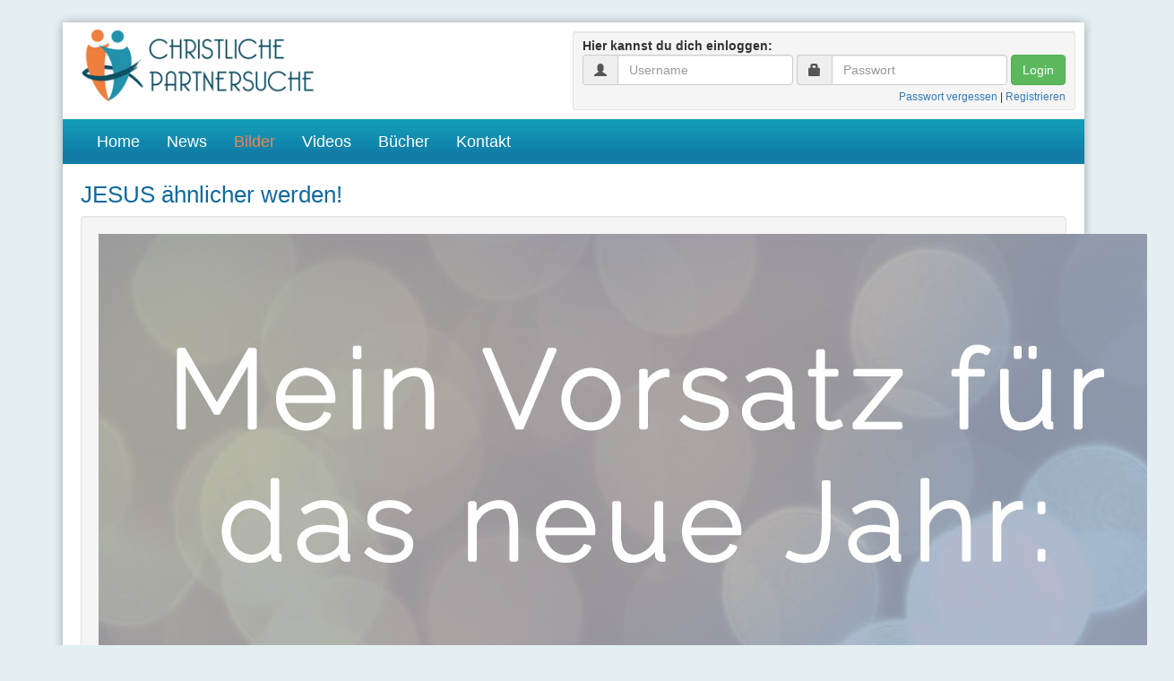

--- FILE ---
content_type: text/html; charset=UTF-8
request_url: https://www.christliche-partner-suche.de/spruch_jesus_aehnlicher_werden.html
body_size: 3697
content:
<!DOCTYPE html>
<html xml:lang="de" lang="de">
<head>
<title>Sprüche und Bilder für christliche Singles</title>
<meta charset="utf-8">
<meta name="viewport" content="width=device-width, initial-scale=0.7">
<meta name="description" content="Hier finden Sie Sprüche und Bilder für christliche Singles und Frischverliebte.">
<meta name="theme-color" content="#006C87"/>
<meta name="robots" content="index,follow" />
<meta name="google-site-verification" content="8FBzKm8_xRHvcYtKv2azAaNeCSOhetv7Vm2lIfCSThM" />
<meta property="og:image" content="https://www.christliche-partner-suche.de/images/fb_vorschaubild.jpg" />
<meta property="og:image:width" content="1200" />
<meta property="og:image:height" content="528" />
<meta property="og:url" content="https://www.christliche-partner-suche.de" />
<meta property="og:type" content="website" />
<meta property="og:title" content="Christliche Partnersuche" />
<meta property="og:description" content="Moderne Singlebörse für Christen in Deutschland, Österreich und der Schweiz" />
<link rel="apple-touch-icon-precomposed" href="https://www.christliche-partner-suche.de/images/apple-touch-icon.png" />
<link rel="apple-touch-icon" sizes="144x144" href="/images/apple-touch-icon.png" />
<link rel="shortcut icon" href="favicon.ico" type="image/x-icon" />
<link rel="image_src" href="images/screenshot_klein.jpg" />
<link rel="stylesheet" href="https://cdn.jsdelivr.net/npm/bootstrap@3.4.1/dist/css/bootstrap.min.css" integrity="sha384-HSMxcRTRxnN+Bdg0JdbxYKrThecOKuH5zCYotlSAcp1+c8xmyTe9GYg1l9a69psu" crossorigin="anonymous">
<link rel="stylesheet" type="text/css" href="css/style.css" />
<script src="js/jquery.min.js"></script>
<script>
// Blendet die Message Ebene nach 2 Sekunden aus 
$('.success').ready(function () {
    $('.success').animate({opacity: 1.0}, 3000).fadeOut('slow', function() {
	      $(this).remove();
   });
});

// Slide down top content (topReveal) 
$(function() {
	$('.topReveal').click( function() {
		$('#ContentPanel').slideToggle(800);	// show/hide the content area
		return false;
	});
});

//Tooltop
$(function () {
		$("[rel=tooltip]").tooltip();
});
</script>
</head>
<body>
<div class="container">
<div class="wrapper">
<div class="row">
 <div class="col-lg-3 col-md-3 col-sm-2 hidden-xs"><a href="/" title="Christliche Partnersuche und Singlebörse"><img src="images/logo.png" alt="Christliche Partnersuche Logo" class="logo img-responsive"  /></a></div>
<div class="col-lg-9 col-md-9">
   <script>
	$(function() { $.post('ajax_get_screen_resolution.php', { width: $(window).width(), height: $(window).height() }); });
</script>
  <form class="navbar-form navbar-right well well-sm" action="login_pruefen.php" method="post" style="padding:5px 10px; margin:10px"><strong>Hier kannst du dich einloggen:</strong><br>
   <div class="input-group"> <span class="input-group-addon"><i class="glyphicon glyphicon-user"></i></span>
    <input id="username" type="text" class="form-control" name="username" value="" placeholder="Username">
   </div>
   <div class="input-group"> <span class="input-group-addon"><i class="glyphicon glyphicon-lock"></i></span>
    <input id="passwort" type="password" class="form-control" name="passwort" value="" placeholder="Passwort">
   </div>
   <button type="submit" class="btn btn-success" style="margin-top:-5px;">Login</button><br>
   <small class="pull-right"><a href="passwort_vergessen.php">Passwort vergessen</a> | <a href="anmeldung.php" title="Login">Registrieren</a></small>
   <div class="clearfix"></div>
  </form>
  </div>
<div class="row">
</div>
 <div id="navigation" class="col-lg-12 col-md-12 col-sm-12 col-xs-12">
  <nav class="navbar navbar-default">
  <div class="navbar-header">
  <a href="/" title="Christliche Partnersuche und Singlebörse"><img src="images/logo_small.png" height="40" alt="Logo" style="margin-top:5px; margin-left:15px" class="pull-left visible-xs"/></a>
    <button type="button" class="navbar-toggle" data-toggle="collapse" data-target="#bs-example-navbar-collapse-1">
    <span style="position: absolute; right:55px; bottom:0px; display:inline;  float:left; color:#FFF; font-size:20px;">Menü</span>
    <span class="sr-only">Navigation ein-/ausblenden</span> <span class="icon-bar"></span> <span class="icon-bar"></span> <span class="icon-bar"></span></button>
   </div>
   <div class="collapse navbar-collapse" id="bs-example-navbar-collapse-1">
    <ul class="nav navbar-nav ">
     <li><a href="/" title="Christliche Partnersuche - Startseite">Home</a></li>
     <li><a href="single_news.php" title="News für Singles">News</a></li>
     <li class="aktive"><a href="single_sprueche.php" title="Sprüche und Bilder für Singles">Bilder</a></li>
     <li><a href="single_videos.php" title="Videos für Singles">Videos</a></li>
     <li><a href="single_buchempfehlungen.php" title="Buchempfehlungen für Singles">Bücher</a></li>
     <li><a href="impressum.php" title="Impressum und Kontakt">Kontakt</a></li>
     </ul>
        </div>
  </nav>  
 </div>
</div>
<div id="content">
<script type="text/javascript" src="js/fancybox_2.1.5/lib/jquery.mousewheel-3.0.6.pack.js"></script>
<script type="text/javascript" src="js/fancybox_2.1.5/source/jquery.fancybox.pack.js"></script>
<link rel="stylesheet" type="text/css" href="js/fancybox_2.1.5/source/jquery.fancybox.css" />
<script>
$(document).ready(function() {
	$(".fancybox").fancybox({
		openEffect	: 'elastic',
		closeEffect	: 'elastic',
		openSpeed : 'slow',
		closeSpeed  : 'slow',
		closeClick : true,
		helpers : { title: { type: 'inside' }},
	});
});
</script><style type="text/css" scoped>
.buch {
border:1px #999 solid;
margin: 0 20px 0 0;
-webkit-box-shadow: 3px 2px 5px #aaa;
-moz-box-shadow: 3px 2px 5px #aaa;
box-shadow: 3px 2px 5px #aaa;
float:left;
}
</style>
<div id="fb-root"></div>
<script>(function(d, s, id) {
  var js, fjs = d.getElementsByTagName(s)[0];
  if (d.getElementById(id)) return;
  js = d.createElement(s); js.id = id;
  js.src = "//connect.facebook.net/de_DE/sdk.js#xfbml=1&appId=431463140221298&version=v2.0";
  fjs.parentNode.insertBefore(js, fjs);
}(document, 'script', 'facebook-jssdk'));
</script>
<meta property="og:image" content="http://www.christliche-partner-suche.de/images/sprueche/jesus_aehnlicher_werden.jpg?1769921935" />
<meta property="og:title" content="JESUS ähnlicher werden!" />
<meta property="og:description" content="Mein Vorsatz für das neue Jahr: JESUS ähnlicher werden!" />
<meta name="twitter:image:src" content="http://www.christliche-partner-suche.de/images/sprueche/jesus_aehnlicher_werden.jpg?1769921935">
<meta name="twitter:title" content="JESUS ähnlicher werden!">
<meta name="twitter:description" content="Mein Vorsatz für das neue Jahr: JESUS ähnlicher werden!">

<h1>JESUS ähnlicher werden!</h1>
<div class="well"><img src="http://www.christliche-partner-suche.de/images/sprueche/jesus_aehnlicher_werden.jpg?1769921935" alt="JESUS ähnlicher werden!" title="Mein Vorsatz für das neue Jahr: JESUS ähnlicher werden!" itemprop="image" /></div>
<div align="center" style="padding-bottom:5px;">
<!-- Go to www.addthis.com/dashboard to generate a new set of buttons -->
<a href="https://api.addthis.com/oexchange/0.8/forward/facebook/offer?url=http%3A%2F%2Fwww.christliche-partner-suche.de%2Fspruch_jesus_aehnlicher_werden.html&pubid=lifeismore&ct=1&title=JESUS+%C3%A4hnlicher+werden%21&pco=tbxnj-1.0" target="_blank"><img src="https://cache.addthiscdn.com/icons/v2/thumbs/32x32/facebook.png" border="0" alt="Facebook"/></a>
<a href="https://api.addthis.com/oexchange/0.8/forward/twitter/offer?url=http%3A%2F%2Fwww.christliche-partner-suche.de%2Fspruch_jesus_aehnlicher_werden.html&pubid=lifeismore&ct=1&title=JESUS+%C3%A4hnlicher+werden%21&pco=tbxnj-1.0" target="_blank"><img src="https://cache.addthiscdn.com/icons/v2/thumbs/32x32/twitter.png" border="0" alt="Twitter"/></a>
<a href="https://api.addthis.com/oexchange/0.8/forward/pinterest/offer?url=http://www.christliche-partner-suche.de/images/sprueche/jesus_aehnlicher_werden.jpg?1769921935&pubid=lifeismore&ct=1&title=JESUS+%C3%A4hnlicher+werden%21&pco=tbxnj-1.0" target="_blank"><img src="https://cache.addthiscdn.com/icons/v2/thumbs/32x32/pinterest.png" border="0" alt="Pinterest"/></a>
<a href="https://api.addthis.com/oexchange/0.8/forward/google_plusone_share/offer?url=http%3A%2F%2Fwww.christliche-partner-suche.de%2Fspruch_jesus_aehnlicher_werden.html&pubid=lifeismore&ct=1&title=JESUS+%C3%A4hnlicher+werden%21&pco=tbxnj-1.0" target="_blank"><img src="https://cache.addthiscdn.com/icons/v2/thumbs/32x32/google_plusone_share.png" border="0" alt="Google+"/></a>
<a href="https://api.addthis.com/oexchange/0.8/forward/tumblr/offer?url=http%3A%2F%2Fwww.christliche-partner-suche.de%2Fspruch_jesus_aehnlicher_werden.html&pubid=lifeismore&ct=1&title=JESUS+%C3%A4hnlicher+werden%21&pco=tbxnj-1.0" target="_blank"><img src="https://cache.addthiscdn.com/icons/v2/thumbs/32x32/tumblr.png" border="0" alt="Tumblr"/></a>
<a href="https://api.addthis.com/oexchange/0.8/forward/email/offer?url=http%3A%2F%2Fwww.christliche-partner-suche.de%2Fspruch_jesus_aehnlicher_werden.html&pubid=lifeismore&ct=1&title=JESUS+%C3%A4hnlicher+werden%21&pco=tbxnj-1.0" target="_blank"><img src="https://cache.addthiscdn.com/icons/v2/thumbs/32x32/email.png" border="0" alt="Email"/></a>
<a href="https://www.addthis.com/bookmark.php?source=tbx32nj-1.0&v=300&url=http%3A%2F%2Fwww.christliche-partner-suche.de%2Fspruch_jesus_aehnlicher_werden.html&pubid=lifeismore&ct=1&title=JESUS+%C3%A4hnlicher+werden%21&pco=tbxnj-1.0" target="_blank"><img src="https://cache.addthiscdn.com/icons/v2/thumbs/32x32/addthis.png" border="0" alt="Addthis"/></a>
</div>
<!-- End of Content -->
<div class="clearfix"></div>
</div>
<div id="footer">
 <div class="row">
  <div class="col-lg-4 col-md-4 col-sm-6">
   <h2>Suche christliche Singles</h2>
   <form method="POST" action="single_suche.php">
    <select name="suche_geschlecht" style="width:110px; display:inline;" class="form-control">
     <option value="m">männlich</option>
     <option value="w">weiblich</option>
    </select>
    &nbsp;
    <select name="suche_land" style="width:140px; display:inline;" class="form-control">
     <option value="ALLE">egal von wo</option>
     <option value="DE">aus Deutschland</option>
     <option value="AT">aus Österreich</option>
     <option value="CH">aus der Schweiz</option>
    </select>
    <br />
    <div  style="padding-top:10px;"> von
     <input name="suche_alter_von" type="text" class="form-control suchfeld" maxlength="2" pattern="^[0-9]{2}$" value="" placeholder="30"  />
     bis
     <input name="suche_alter_bis" type="text" class="form-control suchfeld" maxlength="2" pattern="^[0-9]{2}$" value="" placeholder="40" />
     Jahre &nbsp;
     <button type="submit" class="btn  btn-success" title="Christliche Singles suchen" style="padding:5px 10px;"> suchen</button>
    </div>
   </form>
  </div>
  <div class="col-lg-4 col-md-4 hidden-xs hidden-sm">
   <h2>Christliche Partnersuche</h2>
   <ul class="bullets_green">
    <li>Modernes Design</li>
    <li>Große XL-Bilder </li>
    <li>Kostenlos und sicher</li>
    <li>Christliche Singles</li>
   </ul>
  </div>
  <div class="col-lg-4 col-md-4 col-sm-6 hidden-xs">
   <h2>Singlebörse goes Social</h2>
   <div class="logoMark"></div>
   <span class="social-wrap">
   <a href="https://www.facebook.com/sharer/sharer.php?u=http%3A%2F%2Fwww.christliche-partner-suche.de" target="_blank" title="Bei Facebook posten" rel="nofollow"><span id="facebook">Auf Facebook teilen</span></a>
   </span><br>
   <br>
   &raquo; Linktipp: <a href="https://www.christliche-startseite.de/" target="_blank" title="Christliche Startseite">Christliche Startseite</a><br>
	  &raquo; Linktipp: <a href="https://www.evangeliums.net/lieder/" target="_blank" title="Christliche Liederdatenbank">Christliche Liederdatenbank</a>
			 </div>
 </div>
</div>
</div>
<div class="copyright">
 <p>Copyright &copy; 2012-2026 - Die christliche Single Partnersuche (Christen suchen Christen) <span class="pull-right">
  <a href="login.php" title="Login">Login</a>  &nbsp;-&nbsp; <a href="hilfe.php" title="FAQ">Hilfe & FAQ</a> &nbsp;-&nbsp; <a href="datenschutzerklaerung.php" title="Datenschutzerklärung">Datenschutz</a> &nbsp;-&nbsp; <a href="impressum.php" title="Impressum und Kontakt">Impressum und Kontakt</a> &nbsp; <span class="scrollTop"><a href="#" title="Nach oben | Top"><span class="glyphicon glyphicon-chevron-up"></span></a></span></span></p>
</div>
</div>
<script src="https://www.mm-webconsulting.com/downloads/bootstrap-3.4.1.min.js"></script>
</body></html>